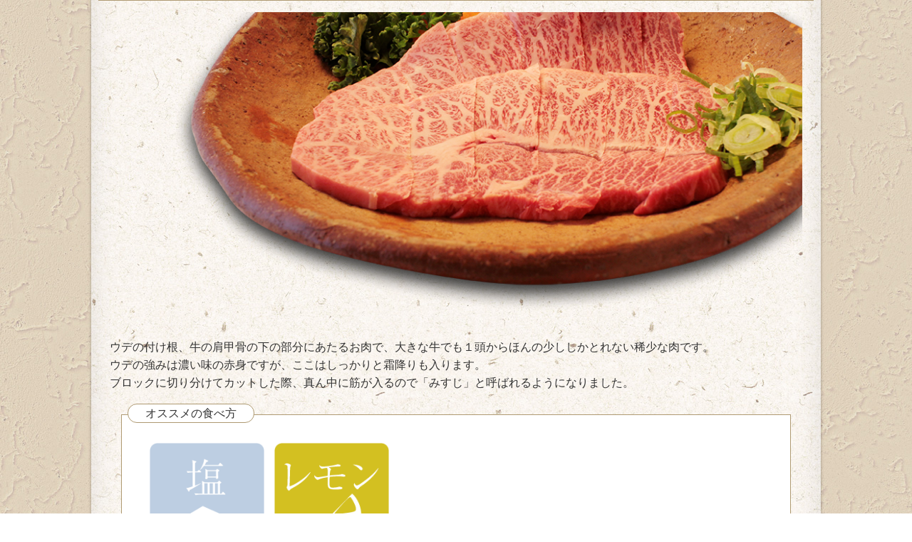

--- FILE ---
content_type: text/html; charset=UTF-8
request_url: https://katsura-4129.jp/cut_chart/misuzi.php
body_size: 1052
content:
<!DOCTYPE html>
<meta charset="UTF-8" />
<meta name="viewport" content="width=device-width, initial-scale=1, maximum-scale=2, user-scalable=yes">
<meta http-equiv="X-UA-Compatible" content="IE=edge,chrome=1">
<link rel="stylesheet" type="text/css" href="/css/veglize.css" />
<link rel="stylesheet" type="text/css" href="/css/katura-style.css" />
<link rel="stylesheet" type="text/css" href="/css/font-awesome.css" />
<link rel="stylesheet" type="text/css" href="/css/before.css" />
<!--[if lt IE 9]>
<script type="text/javascript" src="js/html5shiv.js"></script>
<![endif]-->

<title>焼肉亭 桂｜牛肉の部位【ミスジ】</title>
</head>

<body>

<!--▽▽ wrapper ▽▽-->
<div class="wrapper">

<!--▽▽ 本文 ▽▽-->
<section class="lp_content">

<h2 class="h2_03">牛肉の部位【ミスジ】</h2>

<p><img src="../img/misuzi01.png" class="rs_img" alt="ミスジ" /></p>

<p>ウデの付け根、牛の肩甲骨の下の部分にあたるお肉で、大きな牛でも１頭からほんの少ししかとれない稀少な肉です。<br />
ウデの強みは濃い味の赤身ですが、ここはしっかりと霜降りも入ります。<br />
ブロックに切り分けてカットした際、真ん中に筋が入るので「みすじ」と呼ばれるようになりました。</p>

<div class="memo"><div class="memo_title">オススメの食べ方</div>
<p class="taste_img"><img src="../img/taste02.png" class="rs_img" alt="塩" /><img src="../img/taste03.png" class="rs_img" alt="レモン" /></p>
<p>下味は塩で焼いて、たっぷりのレモン汁をつけてみてください。</p>
</div>

<p class="right"><i class="fa fa-arrow-circle-right" aria-hidden="true"></i> <a href="../cut_chart/" target="_top">焼肉亭 桂ではその他にも様々な部位のお肉を取り扱っております。</a></p>

</section>
<!--△△ 本文 △△-->

</div>

</body>
</html>


--- FILE ---
content_type: text/css
request_url: https://katsura-4129.jp/css/veglize.css
body_size: 4752
content:
@charset "utf-8";
/* CSS Document */

*, *:before, *:after {
    -webkit-box-sizing: border-box;
       -moz-box-sizing: border-box;
         -o-box-sizing: border-box;
        -ms-box-sizing: border-box;
            box-sizing: border-box;
}

header,footer,nav,section,article,figure,aside {
  display:block;/* html5以降のタグをブロック要素に指定 */
}

/* link style
---------------------------------------------------------*/
a {
	position :relative;
	z-index :50;
	outline: none;/* リンクした要素をクリックした際の枠線を表示しない */
}

a:link {
	color: #0044cc;/* 青　最もクリック率の高い色らしい（背景色と合うかは微妙･･･） */
	text-decoration: none;
}
a:visited {
	color: #CC9900;/* オレンジ　訪問済みリンク色 */
	text-decoration: none;
}
a:hover {
	color: #FF0000;/* 赤　マウスオーバー時リンク色 */
	text-decoration: none;
}
a:active {
	color: #FF0000;/* 赤　クリック時リンク色 */
	text-decoration: none;
}
a img {
	border-style: none;/* 画像にリンクを貼った際のボーダーの削除 */
}

a.overwhite{
    background-color:#ffffff;
    display:block;
}

a.overwhite:hover img{
    cursor:pointer;
    filter: alpha(opacity=60);        /* ie lt 8 */
    -ms-filter: "alpha(opacity=60)";  /* ie 8 */
    -moz-opacity:0.6;                 /* FF lt 1.5, Netscape */
    -khtml-opacity: 0.6;              /* Safari 1.x */
    opacity:0.6;
    zoom:1;
}

.overbright:hover{
	-webkit-filter: brightness(120%);
	filter:brightness(120%);
}

img {
	vertical-align:bottom;
}

.screen_none {
	display :none;
}

/* clearfix
---------------------------------------------------------*/

.clearfix:after {
  content: "."; 
  display: block; 
  clear: both;
  height: 0;
  visibility: hidden;
}

.clearfix {
  min-height: 1px;
}

* html .clearfix {
  height: 1px;
  /*¥*//*/
  height: auto;
  overflow: hidden;
  /**/
}

/* z-index クリックしたいでも出来ない時に
---------------------------------------------------------*/

.z50,.z100,.z200 {
	position :relative;
}

.z50 {
	z-index :50;
}

.z100 {
	z-index :100;
}

.z200 {
	z-index :200;
}

/* widthテンプレート
---------------------------------------------------------*/

.w25 {
	width :25%;
}

.w50 {
	width :50%;
}

.w100 {
	width :100%;
}

.rs_img {/* 画像レスポンシブ対応*/
	max-width :100%;
	height :auto;
}

.rs_img_50 {/* 画像レスポンシブ対応50%*/
	max-width :50%;
	height :auto;
}

.rs_img_75 {/* 画像レスポンシブ対応50%*/
	max-width :50%;
	height :auto;
}

@media screen and (max-width: 800px) {
.rs_img_50,.rs_img_75 {
	max-width :100%;
}
}

/* フォントスタイル
---------------------------------------------------------*/

.big {
	font-size :200%;
}

.red {
  color:#CC0000;
}

.black {
  color: #333333;
}

.mincho {
	font-family: "ヒラギノ明朝 Pro W2","ヒラギノ明朝 Pro W2","Hiragino Mincho Pro","HGS明朝E","ＭＳ Ｐ明朝",serif !important;
}

/* 背景色(ここから)
---------------------------------------------------------*/

.bg_white {
	background :#fff !important;
}

.bg_brown {
	background :#7c6556 !important;
}

.bg-pink {
	background : #fba !important;
}

/* 背景色(ここまで)
---------------------------------------------------------*/


.center {
	text-align: center;
}

.right {
	text-align: right;
}

.floatL {
	float :left;
}

.floatR {
	float :right;
}

.floatC {
	clear :both;
}

@media screen and (max-width: 500px) {
.sp_none {
	display :none !important;
}
}

@media screen and (min-width: 500px) {
.pc_none {
	display :none !important;
}
}

/* 水平線デザインここから ▽▽
---------------------------------------------- */

hr {
	margin :0.5em 0 0.5em 0;
}

.hr01 {
    border: 0;
    height: 1px;
    background-image: -webkit-linear-gradient(left, rgba(0,0,0,0), rgba(0,0,0,0.75), rgba(0,0,0,0));
    background-image:    -moz-linear-gradient(left, rgba(0,0,0,0), rgba(0,0,0,0.75), rgba(0,0,0,0));
    background-image:     -ms-linear-gradient(left, rgba(0,0,0,0), rgba(0,0,0,0.75), rgba(0,0,0,0));
    background-image:      -o-linear-gradient(left, rgba(0,0,0,0), rgba(0,0,0,0.75), rgba(0,0,0,0));
}

.hr02 {
    border: 0;
    border-bottom: 1px dashed #ccc;
    background: #999;
}

.partition_n {
	display :none;
	clear :both;
}

/* 水平線デザインここまで △△
---------------------------------------------- */

/* 当分divここから ▽▽
---------------------------------------------- */

.divide_wrap {
	display :table;
	position :relative;
	width :100%;
	table-layout: fixed;
}

.divide02,.divide03,.divide04,.divide05,.divide06,.divide07 {
	display :table-cell;
	text-align :center;
	vertical-align:top;
}

.divide02 {
    width: 50%;
    padding: 0px 4%;
}

.divide03 {
	width : 33.33333% ; 
}

.divide04 {
	width : 25% ; 
}

.divide05 {
	width : 20% ; 
}

.divide06 {
	width : 16.66666% ; 
}

.divide07 {
	width : 14.28571% ; 
}

@media screen and (max-width: 500px) {
.divide02,.divide03,.divide04,.divide05,.divide06,.divide07 {
	display :block;
	width :100%;
}
}

/* 当分divここまで △△
---------------------------------------------- */


/* 本文枠ここから ▽▽
---------------------------------------------- */

.note {
	margin :0.5em;
	padding :1em;
	background :#FAFAD2;
}

.note01 {
	margin :0.5em;
	padding :1em;
	background :#fff;
}

/* 本文枠ここまで △△
---------------------------------------------- */

.none_list {
	padding-left :2em;
	list-style :none;
}

.text_list {/* ulの位置調整 */
	padding-left :2em;
	text-align :left !important;
}

.text_list01 {
	margin :1em 0 1em 0;
}

.text_list01 dt,.text_list01 dd {
	padding :0.5em 0.5em 0.5em 1em;
}

.text_list03 li {
	width :31%;
	padding :1em 3% 1em 3%;
	margin : 1%;
	font-size :120%;
	color : #fff;
	background :#00BFFF;
	float :left;
	list-style :none;
	text-align :center;
	border: #1E90FF solid 3px;
	border-radius: 10px; 
	-webkit-border-radius: 10px;
	-moz-border-radius: 10px;
}

@media screen and (max-width: 800px) {
.text_list03 li {
	width :48%;
}
}

@media screen and (max-width: 600px) {
.text_list03 li {
	width :98%;
	font-size :100%;
	float :none;
}
}

.photo_list03 li {
	width :31%;
	padding :1em 3% 1em 3%;
	margin : 1%;
	float :left;
	list-style :none;
}

.form_list dt,.form_list dd {
	padding :0.5em 0.5em 0.5em 1em;
}

/* インプット要素のレスポンシブ対応クラス */
.input_s,.input_m,.input_l {
	font-size :150%;
	margin :2px 0;
	padding-left :5px;
}

.input_s {
	width :50%;
}

.input_m {
	width :80%;
}

.input_l {
	width :95%;
}

label {
	white-space :nowrap;
}

.pad01 {
	padding :1em;
}

.pad02 {
	padding :2em;
}

.pad03 {
	padding :3em;
}

@media screen and (max-width: 500px) {
.pad02,.pad03 {
	padding :1em;
}
}

nav h2 {
	display:none;
}

@media screen and (min-width: 800px) {
nav,.navBtn {
	display:none;
	}
}

/* リストテンプレート（ここから）
-------------------------------------------------- */
.grid_list {
	list-style :none;
}

.grid_list li {
	float :left;
}

.fl_list dt {
	font-size :90%;
	width :20%;
	float :left;
	clear:both;
	margin:1.2em 0;
	padding:0px 3px;
	text-align :center;
	font-weight :bold;
	background : #fff;
	border : #c0c0c0 solid 1px;
	border-radius: 10px; 
	-webkit-border-radius: 10px;
	-moz-border-radius: 10px;
}

.fl_list dd {
	margin-left:24%;
	padding:1em 0 0.3em 0.5em;
	border-bottom : #808080 dotted 1px;
}

/* IE7以下以外用 */
.fl_list dd:after {
  content:'';
  display:block;
  clear:both;
}

.sum_list {
    width: 100%;
    padding: 0.5em 0;
    border-bottom : #808080 dotted 1px;
}

.sum_list dt {
    margin: 0.5em 0;
    font-size :90%;
    text-align: center;
    vertical-align: middle;
    font-weight :bold;
}

.sum_list dd {
    margin-left: 0.5em;
    font-size :90%;
    text-align: left;
    vertical-align: middle;
}

@media screen and (max-width: 480px) {
.fl_list dt {
	width :100%;
}

.fl_list dd {
	margin-left:0;
}
}

/* リストテンプレート（ここまで）
-------------------------------------------------- */


/* トップスライド(ここから)
---------------------------------------------------------*/
.top_gallery {
	max-width :1400px;
	margin :0 auto 0 auto;
	clear :both;
	background :#fff;
}

.flexslider ul {list-style:none;}
.flexslider {margin: 0; padding: 0;}
.flexslider .slides > li {display: none; -webkit-backface-visibility: hidden;} /* Hide the slides before the JS is loaded. Avoids image jumping */
.flexslider .slides > li a {list-style: none;}
.flexslider .slides img {width: 100%; display: block;}
.flex-pauseplay span {text-transform: capitalize;}

/* Clearfix for the .slides element */
.slides:after {content: "."; display: block; clear: both; visibility: hidden; line-height: 0; height: 0;}
html[xmlns] .slides {display: block;}
* html .slides {height: 1%;}

/* No JavaScript Fallback */
/* If you are not using another script, such as Modernizr, make sure you
 * include js that eliminates this class on page load */
.no-js .slides > li:first-child {display: block;}

/* FlexSlider Default Theme
*********************************/
.flexslider { margin: 0; border: 0; position: relative;  zoom: 1; }
.flex-viewport { max-height: 2000px; -webkit-transition: all 1s ease; -moz-transition: all 1s ease; -o-transition: all 1s ease; transition: all 1s ease; }
.loading .flex-viewport { max-height: 300px; }
.flexslider .slides { zoom: 1; }
.carousel li { margin-right: 5px; }

/* Font-face Icons */
@font-face {
font-family: 'flexslider-icon';
src:url('flexslider-icon.eot');
src:url('flexslider-icon.eot?#iefix') format('embedded-opentype'),
url('flexslider-icon.woff') format('woff'),
url('flexslider-icon.ttf') format('truetype'),
url('flexslider-icon.svg#flexslider-icon') format('svg');
}
/* Direction Nav */
.flex-direction-nav {*height: 0;}
.flex-direction-nav a  { text-decoration:none; display: block; width: 40px; height: 40px; margin: -20px 0 0; position: absolute; top: 50%; z-index: 10; overflow: hidden; opacity: 0; cursor: pointer; color: rgba(0,0,0,0.8); text-shadow: 1px 1px 0 rgba(255,255,255,0.3); -webkit-transition: all .3s ease; -moz-transition: all .3s ease; transition: all .3s ease; }
.flex-direction-nav .flex-prev { left: -50px; }
.flex-direction-nav .flex-next { right: -50px; text-align: right; }
.flexslider:hover .flex-prev { opacity: 0.7; left: 10px; }
.flexslider:hover .flex-next { opacity: 0.7; right: 10px; }
.flexslider:hover .flex-next:hover, .flexslider:hover .flex-prev:hover { opacity: 1; }
.flex-direction-nav .flex-disabled { opacity: 0!important; filter:alpha(opacity=0); cursor: default; }
.flex-direction-nav a:before  { font-family: "flexslider-icon"; font-size: 40px; line-height:1; display: inline-block; content: '\f001'; }
.flex-direction-nav a.flex-next:before  { content: '\f002'; }

/* Pause/Play */
.flex-pauseplay a { display: block; width: 20px; height: 20px; position: absolute; bottom: 5px; left: 10px; opacity: 0.8; z-index: 10; overflow: hidden; cursor: pointer; color: #000; }
.flex-pauseplay a:before  { font-family: "flexslider-icon"; font-size: 20px; display: inline-block; content: '\f004'; }
.flex-pauseplay a:hover  { opacity: 1; }
.flex-pauseplay a.flex-play:before { content: '\f003'; }

/* Control Nav */
.flex-control-nav {width: 100%; position: absolute; bottom: -40px; text-align: center;}
.flex-control-nav li {margin: 0 6px; display: inline-block; zoom: 1; *display: inline;}
.flex-control-paging li a {width: 11px; height: 11px; display: block; background: #666; background: rgba(0,0,0,0.5); cursor: pointer; text-indent: -9999px; -webkit-border-radius: 20px; -moz-border-radius: 20px; -o-border-radius: 20px; border-radius: 20px; -webkit-box-shadow: inset 0 0 3px rgba(0,0,0,0.3); -moz-box-shadow: inset 0 0 3px rgba(0,0,0,0.3); -o-box-shadow: inset 0 0 3px rgba(0,0,0,0.3); box-shadow: inset 0 0 3px rgba(0,0,0,0.3); }
.flex-control-paging li a:hover { background: #333; background: rgba(0,0,0,0.7); }
.flex-control-paging li a.flex-active { background: #000; background: rgba(0,0,0,0.9); cursor: default; }

.flex-control-thumbs {margin: 5px 0 0; position: static; overflow: hidden;}
.flex-control-thumbs li {width: 25%; float: left; margin: 0;}
.flex-control-thumbs img {width: 100%; display: block; opacity: .7; cursor: pointer;}
.flex-control-thumbs img:hover {opacity: 1;}
.flex-control-thumbs .flex-active {opacity: 1; cursor: default;}

@media screen and (max-width: 860px) {
  .flex-direction-nav .flex-prev { opacity: 1; left: 10px;}
  .flex-direction-nav .flex-next { opacity: 1; right: 10px;}
}

/* トップスライド(ここまで)
---------------------------------------------------------*/

.lp_content {
	display :table;
	position :relative;
	width :100%;
	table-layout: fixed;
}

.lp {
	display :table-cell;
	vertical-align:top;
}

.content70 {
	width :70%;
}

.content60 {
	width :60%;
}

.content40 {
	width :40%;
}

.content30 {
	width :30%;
}

@media screen and (max-width: 500px) {
.content70,.content60,.content40,.content30 {
	display :block;
	width :100%;
}
}

.lp_content h1:not([class]) {
	font-size :200%;
	padding: 5px 0;
	border-top: 1px solid #ccc;
	border-bottom: 1px solid #ccc;
}

.lp_content h2:not([class]) {
	font-size :150%;
	position: relative;
}

.lp_content article {
	padding : 1em;
}

@media screen and (max-width: 800px) {
header {
	display :none !important;
}
}

/*youtube埋め込みスタイル（リキッド）ここから*/

.ytg_player {
	position: relative;
	padding-bottom: 56.25%;
	padding-top: 30px;
	height: 0;
	overflow: hidden;
}
.ytg_player iframe {
	position: absolute;
	top: 0;
	left: 0;
	width: 100%;
	height: 100%;
}
.ytg_thumbnails img {
	cursor : pointer;
}

/*youtube埋め込みスタイル（リキッド）ここまで*/

/* 記事背景画像（ここから）
-------------------------------------------------- */
.article_bg01 {
	background :url(../img/article_bg01.jpg) repeat 0 0;
}

.article_bg02 {
	background :url(../img/article_bg02.jpg) repeat 0 0;
}

.article_bg03 {
	background :url(../img/article_bg03.jpg) repeat 0 0;
}

/* 記事背景画像（ここまで）
-------------------------------------------------- */

/*iframe埋め込みスタイル（リキッド）ここから*/

.rs_frame {
position: relative;
padding-bottom: 56.25%;
padding-top: 30px;
height: 0;
overflow: hidden;
}
 
.rs_frame iframe,
.rs_frame object,
.rs_frame embed {
position: absolute;
top: 0;
left: 0;
width: 100%;
height:100%;
}

.g_map {
position: relative;
padding-bottom: 36.25%;
padding-top: 30px;
height: 0;
overflow: hidden;
}
 
.g_map iframe,
.g_map object,
.g_map embed {
position: absolute;
top: 0;
left: 0;
width: 100%;
height:100%;
pointer-events:none;
}

.article_wrap {
	background: #FFFAF0;
	margin:10px 0px 10px 0px;
	padding: 0.5em 1em 0.5em 1em;
	border: #c0c0c0 solid 1px;
	border-radius: 10px; 
	-webkit-border-radius: 10px;
	-moz-border-radius: 10px;
}

.text_wrap {
	background: #fff;
	margin:10px 0px 10px 0px;
	padding: 0.5em 1em 0.5em 1em;
	border: #c0c0c0 solid 1px;
	border-radius: 10px; 
	-webkit-border-radius: 10px;
	-moz-border-radius: 10px;
}

table.company {
    width: auto;
    margin: 0 auto;
    border-collapse: separate;
    border-spacing: 0px 15px;
}
 
table.company th,
table.company td {
    padding: 5px;
}
 
table.company th {
    background: #369;
    vertical-align: middle;
    text-align: left;
    width: 100px;
    overflow: visible;
    position: relative;
    color: #fff;
    font-weight: normal;
    font-size: 15px;
}
 
table.company th:after {
    left: 100%;
    top: 50%;
    border: solid transparent;
    content: " ";
    height: 0;
    width: 0;
    position: absolute;
    pointer-events: none;
    border-color: rgba(136, 183, 213, 0);
    border-left-color: #369;
    border-width: 10px;
    margin-top: -10px;
}

table.company td {
    background: #f8f8f8;
    width: auto;
    padding-left: 20px;
}

address {
	width: 100%;
	padding :1em 0 1em 0;
	background: #42210B;
	text-align: center;
	margin: 0;
	color: #fff;
}

#page_menu {
	position: fixed;
	right: 0px;
	bottom: 0px;
	z-index :9999;
}

[data-sr] { visibility: hidden; }

/* twitter（ここから）
-------------------------------------------------- */

.timeline {
    max-width: 100% !important;
    width: 100% !important;
    box-sizing:border-box;
}

/* twitter（ここまで）
-------------------------------------------------- */



--- FILE ---
content_type: text/css
request_url: https://katsura-4129.jp/css/katura-style.css
body_size: 6753
content:
@charset "utf-8";
/* CSS Document 
ベース ------------#fff
焼肉亭桂カラー --#ffbf00（オレンジ）,#af9a72（ゴールド）
補色 --------------食欲減退食の為NG
補色ワンポイント --#53a639
*/

* {
	font-family:Avenir , "Open Sans" , "Helvetica Neue" , Helvetica , Arial , Verdana , Roboto , "游ゴシック" , "Yu Gothic" , "游ゴシック体" , "YuGothic" , "ヒラギノ角ゴ Pro W3" , "Hiragino Kaku Gothic Pro" , "Meiryo UI" , "メイリオ" , Meiryo , "ＭＳ Ｐゴシック" , "MS PGothic" , sans-serif;
	font-style: normal;
	margin: 0px;
	padding: 0px;
}

html {
	width: 100%;
	height: 100%;
}

body {
	position: relative;
	width: 100%;
	height: 100%;
	color: #333333;/* 基本の文字色 */
	line-height: 1.6;
	background :url(../img/body_bg01.jpg) repeat 0 0;
	overflow-x: hidden !important;
}

/* テンプレート(ここから)
---------------------------------------------------------*/

/* 見出し1 */

.h1_01 {
    background: #af9a72;
    text-align: center;
    padding: 0.5em;
    margin: 1em;
    border-radius: 5px;
    color: #fff;
    font-family: "ヒラギノ明朝 Pro W2","ヒラギノ明朝 Pro W2","Hiragino Mincho Pro","HGS明朝E","ＭＳ Ｐ明朝",serif !important;
}

/* 見出し2 */
.h2_01 {
	position: relative;
	padding: .75em 1em .75em 1.5em;
	border: 1px solid #ccc;
	z-index :10;
	margin : 10px 0;
}
.h2_01::after {
	position: absolute;
	top: .5em;
	left: .5em;
	content: '';
	width: 6px;
	height: -webkit-calc(100% - 1em);
	height: calc(100% - 1em);
	background-color: #f00;
	border-radius: 4px;
}

/* 見出し2(ボーダー) */
.h2_02 {
	position: relative;
	text-align: center;
	color :#ff4d4d;
}
.h2_02 span {
	position: relative;
	z-index: 2;
	display: inline-block;
	margin: 0 2.5em;
	padding: 0 1em;
	background-color: #fff;
	text-align: left;
}

.h2_02:before {
	position: absolute;
	top: 50%;
	z-index: 1;
	content: '';
	display: block;
	width: 100%;
	height: 1px;
	background-color: #ccc;
}

.h2_03 {
	font-family: "ヒラギノ明朝 Pro W2","ヒラギノ明朝 Pro W2","Hiragino Mincho Pro","HGS明朝E","ＭＳ Ｐ明朝",serif !important;
	font-weight :normal;
	padding : 0.25em 0.5em;
	color : #af9a72;
	border-bottom: 1px solid #af9a72;
}


.h3_01 {
	padding: .5em .75em;
	background-color: #f6f6f6;
	border-bottom: 1px solid #ccc;
}

.h3_02 {
	font-family: "ヒラギノ明朝 Pro W2","ヒラギノ明朝 Pro W2","Hiragino Mincho Pro","HGS明朝E","ＭＳ Ｐ明朝",serif !important;
	font-weight :normal;
	color : #666;
	margin :1em;
	padding: 1em;
	text-align :center;
	background-color: #fff;
	border : 1px dotted #af9a72;
	border-radius : 5px;
}

.h3_03{
	font-family: "ヒラギノ明朝 Pro W2","ヒラギノ明朝 Pro W2","Hiragino Mincho Pro","HGS明朝E","ＭＳ Ｐ明朝",serif !important;
	font-weight :normal;
	font-size: 1.2em;
	margin :0.7em;
}

.h4_01{
	font-family: "ヒラギノ明朝 Pro W2","ヒラギノ明朝 Pro W2","Hiragino Mincho Pro","HGS明朝E","ＭＳ Ｐ明朝",serif !important;
	font-weight :normal;
	margin :0.5em;
	border-bottom : 1px dotted #af9a72;
	text-align :left;
}

/* ハッシュリンク先のGナビ分ズラす指定（このクラスで内包する） */
.hashlink {
	margin-top: -60px; /* Gナビの高さ分のネガティブマージン */
	padding-top: 60px; /* 打ち消し用のパディング */
}

/* And More */
.andmore {
	position :relative;
	text-align :right;
	font-weight :bold;
	z-index :100;
}

.andmore a,.andmore a:visited {
	color :#666;
}

.andmore a:hover,.andmore a:active {
	color :#ffbf00;
}

/* テンプレート(ここから)
---------------------------------------------------------*/

.text_list01 dt{
	background :rgba(175, 154, 114,0.5);
}

#tool {
	float :right;
}

#tool a,#tool a:visited {
	color :#fff;
}

#tool a:hover,#tool a:active {
	color :#48af28;
}

#tool form{
	float :right;
    margin: 3px 5px 0 5px !important;
    padding: 0 !important;
    }
#tool form .intext input{
    width: 130px;
    height: 20px;
    margin: 0 !important;
    padding: 0 !important;
    top: 0;
    border: none;
    float: right;
    background-image: url(../img/search_field01.gif);
    background-repeat: no-repeat;
}
#tool button{
	cursor :pointer;
	height :20px;
	border: none !important;
	font-weight: bold;
	background-color: #603813;
	color: #fff;
	text-align: center;
	white-space: nowrap;
	margin: 0 !important;
	padding: 0 5px !important;
	float: right;
	border-radius: 0 5px 5px 0 / 0 5px 5px 0;
	-webkit-border-radius: 0 5px 5px 0 / 0 5px 5px 0;
	-moz-border-radius: 0 5px 5px 0 / 0 5px 5px 0;
}

#nameplate {
	position :relative;
	display :table;
	width :100%;
	padding :5px 0;
	background :#fff;
	z-index :50;
	border-top :#af9a72 10px solid;
	table-layout: fixed;
}

#nameplate h1 {
	font-size :14px ;
	font-weight:normal;
	color :#ccc;
}

#nameplate h1 img {
	vertical-align:bottom;
}


.head_menu {
	display :table;
	float :right;
	margin :15px 0 1px 0;
}

@media screen and (max-width: 910px) {
.head_menu {
	margin :2px 0 1px 0;
}
}

@media screen and (max-width: 770px) {
.head_menu {
	margin :17px 0 1px 0;
}
.head_menu li span {
	display :none;
}
}

.head_menu li {
	display :table-cell;
	padding :1px;
}

.head_menu a {
	display :block;
	padding :10px;
	-webkit-transition: all .5s;
	transition: all .5s;
}

.head_menu li a,.head_menu li a:visited {
	color :#fff;
	background :#666;
}

.head_menu li a:hover,.head_menu li a:active {
	color :#ffbf00;
	background :#ccc;
}

/* 最上部メニュー(ここまで)
---------------------------------------------------------*/

/* 大コピー(ここから)
---------------------------------------------------------*/
.attn {
	position :relative;
	color :#fff;
	padding :80px 1em;
	text-shadow: 0px 0px 2px #000;
}

@media screen and (max-width: 500px) {
.attn {
	padding :40px 1em;
}
}

.attn article {
	padding :3em;
}

@media screen and (max-width: 760px) {
.attn article {
	padding :0;
}
}

.attention01 {
	background :url(../img/attn_bg01.jpg) no-repeat center center;
	-webkit-background-size: cover;
	-moz-background-size: cover;
	-o-background-size: cover;
	background-size: cover;
}

.attention02 {
	color :#fff;
	background :url(../img/attn_bg02.jpg) repeat 0 0;
}

.attention03 {
	background :url(../img/attn_bg03.jpg) no-repeat center center;
	-webkit-background-size: cover;
	-moz-background-size: cover;
	-o-background-size: cover;
	background-size: cover;
}

.attention04 {
	background :url(../img/attn_bg04.jpg) no-repeat center center;
	-webkit-background-size: cover;
	-moz-background-size: cover;
	-o-background-size: cover;
	background-size: cover;
}

.attention05 {
	background :url(../img/attn_bg05.jpg) no-repeat center center;
	-webkit-background-size: cover;
	-moz-background-size: cover;
	-o-background-size: cover;
	background-size: cover;
}

.attention06 {
	background :url(../img/attn_bg06.jpg) no-repeat center center;
	-webkit-background-size: cover;
	-moz-background-size: cover;
	-o-background-size: cover;
	background-size: cover;
}

.attention07 {
	background :url(../img/attn_bg07.jpg) no-repeat center center;
	-webkit-background-size: cover;
	-moz-background-size: cover;
	-o-background-size: cover;
	background-size: cover;
}

@media screen and (min-width: 768px) {
.attention01,.attention03,.attention04,.attention05,.attention06,.attention07 {
    background-attachment: fixed;
  }
}

/* 大コピー(ここまで)
---------------------------------------------------------*/

/* ボタンデザイン
---------------------------------------------------------*/

.button {
	font-family: "ヒラギノ明朝 Pro W2","ヒラギノ明朝 Pro W2","Hiragino Mincho Pro","HGS明朝E","ＭＳ Ｐ明朝",serif !important;
	display: inline-block;
	width: 200px;
	margin : 0.5em 0;
	padding :0.5em 1em;
	text-align: center;
	text-decoration: none;
}
.button::before,
.button::after {
	position: absolute;
	z-index: -1;
	display: block;
	content: '';
}
.button,
.button::before,
.button::after {
	-webkit-box-sizing: border-box;
	-moz-box-sizing: border-box;
	box-sizing: border-box;
	-webkit-transition: all .3s;
	transition: all .3s;
}

.button01 {
	border: 2px solid #666;
	background-color: #af9a72;
	color: #fff;
}

.button01:link,.button01:visited {
	background-color: #af9a72;
	color: #fff;
}

.button01:hover {
	background-color: #ffbf00;
	border-color: #ffbf00;
	color: #fff;
}

.button02 {
	border: 2px solid #ffbf00;
}

.button02:link,.button02:visited {
	color: #ffbf00;
}

.button02:hover {
	background-color: #53a639;
	border-color: #53a639;
	color: #fff;
}

.button03 {
	padding:10px 0;
	text-shadow: #72b2ca 1px 1px 1px;
	outline: 1px dashed #ccc;
	outline-offset: -6px;
	background: #53a639;
	border-radius:4px;
	-moz-border-radius:4px;
	-webkit-border-radius:4px;
}

.button03:link,.button03:visited {
	color: #fff;
}

.button03:hover {
	background-color: #ffbf00;
	border-color: #fff;
	color: #53a639;
}

.button04 {
	padding:10px 0;
	text-shadow: #72b2ca 1px 1px 1px;
	outline: 1px dashed #ccc;
	outline-offset: -6px;
	background: #53a639;
	border-radius:4px;
	-moz-border-radius:4px;
	-webkit-border-radius:4px;
}

.button04:link,.button04:visited {
	color: #fff;
}

.button04:hover {
	background-color: #fff;
	border-color: #ffe189;
	color: #f00;
}

/* フォームデザイン（ここから）
---------------------------------------------------------*/

.form_list dt{
	font-family: "ヒラギノ明朝 Pro W2","ヒラギノ明朝 Pro W2","Hiragino Mincho Pro","HGS明朝E","ＭＳ Ｐ明朝",serif !important;
	color :#fff;
	background :#af9a72;
}

.input_s,.input_m,.input_l {
	border: #af9a72 solid 2px;
	border-radius: 5px; 
	-webkit-border-radius: 5px;
	-moz-border-radius: 5px;
}

input:focus,textarea:focus {
	outline: none;
	border: #ffbf00 solid 2px;
}
/* フォームデザイン（ここまで）
---------------------------------------------------------*/

/* スライドショーの下の矢印（ここから）
---------------------------------------------------------*/

.top_gallery {
	position :relative;
}

.top_arrow {
	width :100%;
	text-align :center;
	position :absolute;
	bottom :-10%;
}

.top_arrow img {
	width :6%;
}

/* スライドショーの下の矢印（ここまで）
---------------------------------------------------------*/


/* wrapper(ここから)
---------------------------------------------------------*/

.wrapper {
	position :relative;
	max-width: 1024px;
	margin :-60px auto;
	padding :10px 10px 3em 10px;
	background: url(../img/wrapper_bg01.jpg) repeat 0 0;
	-webkit-box-shadow:0 1px 4px rgba(0, 0, 0, 0.3), 0 0 40px rgba(0, 0, 0, 0.1) inset;
	-moz-box-shadow:0 1px 4px rgba(0, 0, 0, 0.3), 0 0 40px rgba(0, 0, 0, 0.1) inset;
	box-shadow:0 1px 4px rgba(0, 0, 0, 0.3), 0 0 40px rgba(0, 0, 0, 0.1) inset;
	overflow: hidden !important;/* はみ出し対策・これがないとChromeでは何故か高さもずれる */
	z-index :50;
}

@media screen and (max-width: 1024px) {
.wrapper {
	margin : 0px auto;
}
}


/* wrapper(ここまで)
---------------------------------------------------------*/

/* 記事本文スタイル(ここから)
---------------------------------------------------------*/

.lp_content p {
	margin :1em;
}

.lp_content figure {
	margin : 1em;
	padding: 0.5em;
	text-align :center;
	background-color: #fff;
	border-radius : 5px;
	box-shadow: 0px 0px 2px 2px rgba(0,0,0,0.2);
}

.mw-680 {
    max-width: 680px;
    margin: 0 auto;
}

/* 記事内メモ・ポイント等ここから
------------------------------------------------- */

.summary {
	margin: 0px auto 10px auto;
	padding: 0.5em 1em 0.5em 1em;
	font-size :90%;
	position:relative;  
	background: #fff;
	border: #af9a72 solid 1px;
	border-radius: 10px; 
	-webkit-border-radius: 10px;
	-moz-border-radius: 10px;
}

.box {
	margin :0.5em 0 0.5em 0;
	padding: 0.5em 1em 0.5em 1em;
	position:relative;
	border: #c0c0c0 solid 1px;
	border-radius: 10px;
	-webkit-border-radius: 10px;
	-moz-border-radius: 10px;
	box-shadow:			1px 1px 2px rgba(0, 0, 0, 0.2);
	-webkit-box-shadow:	1px 1px 2px rgba(0, 0, 0, 0.2);
	-moz-box-shadow:	1px 1px 2px rgba(0, 0, 0, 0.2);
}

.box-dotted {
	margin :0.5em 0 0.5em 0;
	padding: 0.5em 1em 0.5em 1em;
	position:relative;
	border: #888 dotted 1px;
	border-radius: 10px;
	-webkit-border-radius: 10px;
	-moz-border-radius: 10px;
}

.memo {
	clear: both;
	max-width :100%;
	margin :2em 2em 1em 2em;
	padding: 1em 1em 0.5em 1em;
	position:relative;       
	border: #af9a72 solid 1px;
	background :#fff;
}

.memo_title {
	position : absolute;
	top : -1.0em;
	left : 0.5em;
	padding : 0em 1.5em 0em 1.5em;
	background : #fff;
	border : #af9a72 solid 1px;
	border-radius: 20px; 
	-webkit-border-radius: 20px;
	-moz-border-radius: 20px;
}

/* 記事内メモ・ポイント等ここまで
------------------------------------------------- */
/* 記事本文スタイル(ここまで)
---------------------------------------------------------*/


/* PCナビゲーション(ここから)
---------------------------------------------------------*/

header {
	width: 100%;
	height: 50px;
	z-index :9999;
}

.oe_overlay{
	background:#000;
	opacity:0;
	position:fixed;
	top:0px;
	left:0px;
	width:100%;
	height:100%;
}

ul.oe_menu{
	list-style:none;
	position:relative;
	margin:0 auto 0px auto;
}
ul.oe_menu > li{
	width:20%;
	height:50px;
	float:left;
	position:relative;
	z-index :101;
}
ul.oe_menu > li > a{
	font-family: "ヒラギノ明朝 Pro W2","ヒラギノ明朝 Pro W2","Hiragino Mincho Pro","HGS明朝E","ＭＳ Ｐ明朝",serif !important;
	font-weight :normal;
	display:block;
	background-color:#fff;
	color:#af9a72;
	width:100%;
	height:50px;
	padding-top:13px;
	text-align :center;
	border-right :#ccc 1px solid;
	border-bottom :#ccc 1px solid;
	-webkit-transition: all .5s;
	transition: all .5s;
}
ul.oe_menu > li > a:hover,
ul.oe_menu > li.selected > a{
	background:#e0cfaf;
	color:#fff;
	opacity:1.0;
}
.oe_wrapper ul.hovered > li > a{
	background:#e0cfaf;
}
ul.oe_menu .oe_menu_wrapper {
	position:absolute;
	top:50px;
	left:0;
	right:0;
	background:#fff;
	width:500%;
	display:none;
}
ul.oe_menu .oe_menu_wrapper ul li a{
	text-decoration:none;
	color:#222;
	padding:2px 2px 2px 4px;
	margin:2px;
	display:block;
}

ul.oe_menu .oe_menu_wrapper ul li a:hover{
	background:#000;
	color:#fff;
}
ul.oe_menu li ul{
	list-style:none;
	float:left;
	width: 25%;
	padding:10px;
	-webkit-transition: all .5s;
	transition: all .5s;
}
li.oe_heading{
	color:#aaa;
	font-size:120%;
	font-weight :bold;
	margin-bottom:10px;
	padding-bottom:6px;
	border-bottom:1px solid #ddd;
}

ul.oe_menu .oe_menu_wrapper .oe_menu_img {
	float: right;
	width :75%;
	padding :10px;
}

ul.oe_menu .oe_menu_wrapper .oe_menu_img figure {
	padding-right :5px;
	float :left;
}

/* PCナビゲーション(ここまで)
---------------------------------------------------------*/

/* トピックス(ここから)
---------------------------------------------------------*/

#topics {
	max-width: 1400px;
	margin: 0 auto;
}

#topics ul li {
	width :25%;
	float :left;
	overflow :hidden;
}

#topics ul li .topics_thumb {
	position : relative;
	height :250px;
	text-align :center;
}

#topics ul li .topics_thumb img {
    position: relative;
    top: 100px;
    left: 50%;
    width: auto;
    max-width :100%;
    height: auto;
    -webkit-transform: translate(-50%,-50%);
    -ms-transform: translate(-50%,-50%);
    transform: translate(-50%,-50%);
}

#topics ul li figcaption {
    color: #fff;
    padding :1em;
    background: rgba(0,0,0,.7);
    position: absolute;
    bottom: 0;
    width: 100%;
    overflow: hidden;
    text-overflow: ellipsis;
    white-space: nowrap;
}

.andmore_topics {
	text-align :right;
	margin-bottom :3em;
}

.andmore_topics a {
	color :#fff;
}

.andmore_topics a:hover {
	color : #ffbf00;
}

@media screen and (max-width: 500px) {
#topics ul li .topics_thumb {
	height :200px;
}
#topics ul li figcaption {
	padding :0.5em;
	max-height :48px;
	font-size :80%;
	display: -webkit-box;
	-webkit-box-orient: vertical;
	-webkit-line-clamp: 2;
	white-space: normal;
}
}

/* トピックス(ここまで)
---------------------------------------------------------*/

/* ニュース(ここから)
---------------------------------------------------------*/

#news_wrap {
	padding :2em;
	margin :2em;
	overflow :auto;
	border : #af9a72 1px solid;
}

@media screen and (max-width: 500px) {
#news_wrap {
	font-size :80%;
	max-height :200px;
	padding :1em;
	border : none;
}
}

#newsList {
	list-style :none;
}

.newMark {
	font-size :1rem;
	width :4em;
	font-weight:bold;
	text-decoration:none;
	text-align:center;
	padding:2px 5px 3px 5px;
	color:#fff;
	background-color:#DC143C;
	border-radius:5px;
}

#newsList li h2,#newsList li h2 a {
	font-size :105%;
	font-weight : normal;
	color : #af9a72;
}

#newsList li table {
	width :100%;
	margin :0.5em 0;
	border-bottom :#ccc 1px dotted ;
}

#newsList li {
	border-bottom :#ccc 1px dotted ;
}

#newsWrap {
	background : rgba(255,255,255,0.8);
	margin :1em;
	padding :1em;
}

.thumbNailWrap {
	padding-right :0.5em;
	float :left;
}

.mh500 {
	max-height :500px;
	overflow :auto;
}

.pager {
	text-align :right;
}

.pager a {
	text-align :right;
	padding :5px 10px;
	margin :0 5px;
	background :#af9a72;
	color :#fff;
	border-radius: 5px;
	-webkit-border-radius: 5px;
	-moz-border-radius: 5px;
}

.pager a:visited,.pager a:hover,.pager a:active {
	color :#fff;
}

.pager a:hover {
	background :#000;
}

/* ニュース(ここまで)
---------------------------------------------------------*/


/* カルーセル(ここから)
---------------------------------------------------------*/
.bxslider {
	width :100%;

}

.bx-wrapper {
	position: relative;
	max-width: 100% !important;
	margin: 0 auto 60px;
	padding: 0;
	*zoom: 1;
	overflow: hidden;
}

.bx-wrapper img {
	max-width: 100%;
	display: block;
}

/** THEME
===================================*/

.bx-wrapper .bx-viewport {
	-moz-box-shadow: 0 0 5px #ccc;
	-webkit-box-shadow: 0 0 5px #ccc;
	box-shadow: 0 0 5px #ccc;
	left: -5px;
	background: #fff;
	
	/*fix other elements on the page moving (on Chrome)*/
	-webkit-transform: translatez(0);
	-moz-transform: translatez(0);
    	-ms-transform: translatez(0);
    	-o-transform: translatez(0);
    	transform: translatez(0);
}

.bx-wrapper .bx-pager,
.bx-wrapper .bx-controls-auto {
	position: absolute;
	bottom: -30px;
	width: 100%;
}

/* LOADER */

.bx-wrapper .bx-loading {
	min-height: 50px;
	background: url(../img/bx_loader.gif) center center no-repeat #fff;
	height: 100%;
	width: 100%;
	position: absolute;
	top: 0;
	left: 0;
	z-index: 2000;
}

/* PAGER */

.bx-wrapper .bx-pager {
	text-align: center;
	font-size: .85em;
	font-family: Arial;
	font-weight: bold;
	color: #666;
	padding-top: 20px;
}

.bx-wrapper .bx-pager .bx-pager-item,
.bx-wrapper .bx-controls-auto .bx-controls-auto-item {
	display: inline-block;
	*zoom: 1;
	*display: inline;
}

.bx-wrapper .bx-pager.bx-default-pager a {
	background: #666;
	text-indent: -9999px;
	display: block;
	width: 10px;
	height: 10px;
	margin: 0 5px;
	outline: 0;
	-moz-border-radius: 5px;
	-webkit-border-radius: 5px;
	border-radius: 5px;
}

.bx-wrapper .bx-pager.bx-default-pager a:hover,
.bx-wrapper .bx-pager.bx-default-pager a.active {
	background: #000;
}

/* DIRECTION CONTROLS (NEXT / PREV) */

.bx-wrapper .bx-prev {
	left: 10px;
	background: url(../img/controls.png) no-repeat 0 -32px;
}

.bx-wrapper .bx-next {
	right: 10px;
	background: url(../img/controls.png) no-repeat -43px -32px;
}

.bx-wrapper .bx-prev:hover {
	background-position: 0 0;
}

.bx-wrapper .bx-next:hover {
	background-position: -43px 0;
}

.bx-wrapper .bx-controls-direction a {
	position: absolute;
	top: 50%;
	margin-top: -16px;
	outline: 0;
	width: 32px;
	height: 32px;
	text-indent: -9999px;
	z-index: 9999;
}

.bx-wrapper .bx-controls-direction a.disabled {
	display: none;
}

/* AUTO CONTROLS (START / STOP) */

.bx-wrapper .bx-controls-auto {
	text-align: center;
}

.bx-wrapper .bx-controls-auto .bx-start {
	display: block;
	text-indent: -9999px;
	width: 10px;
	height: 11px;
	outline: 0;
	background: url(../img/controls.png) -86px -11px no-repeat;
	margin: 0 3px;
}

.bx-wrapper .bx-controls-auto .bx-start:hover,
.bx-wrapper .bx-controls-auto .bx-start.active {
	background-position: -86px 0;
}

.bx-wrapper .bx-controls-auto .bx-stop {
	display: block;
	text-indent: -9999px;
	width: 9px;
	height: 11px;
	outline: 0;
	background: url(../img/controls.png) -86px -44px no-repeat;
	margin: 0 3px;
}

.bx-wrapper .bx-controls-auto .bx-stop:hover,
.bx-wrapper .bx-controls-auto .bx-stop.active {
	background-position: -86px -33px;
}

/* PAGER WITH AUTO-CONTROLS HYBRID LAYOUT */

.bx-wrapper .bx-controls.bx-has-controls-auto.bx-has-pager .bx-pager {
	text-align: left;
	width: 80%;
}

.bx-wrapper .bx-controls.bx-has-controls-auto.bx-has-pager .bx-controls-auto {
	right: 0;
	width: 35px;
}

/* IMAGE CAPTIONS */

.bx-wrapper .bx-caption {
	position: absolute;
	bottom: 0;
	left: 0;
	background: #666\9;
	background: rgba(80, 80, 80, 0.75);
	width: 100%;
}

.bx-wrapper .bx-caption span {
	color: #fff;
	font-family: Arial;
	display: block;
	font-size: .85em;
	padding: 10px;
}

/* カルーセル(ここまで)
---------------------------------------------------------*/

.subject_nav {
	width :100%;
	list-style :none;
}

.subject_nav li {
	float :left;
	width :20%;
	padding :1%;
	background :#fff2c6;
}

/* (ここまで)
---------------------------------------------------------*/

.check {
	margin :1em;
	list-style :none;
	color :#fff;
	font-size :120%;
}

.check li {
	position: relative;
	padding-left: 1.3em;
}

.check li:after {
	position: absolute;
	top: 0.4em;
	left: 0;
	display: inline-block;
	font: normal normal normal 14px/1 FontAwesome;
	font-size: inherit;
	text-rendering: auto;
	-webkit-font-smoothing: antialiased;
	-moz-osx-font-smoothing: grayscale;
	content: "\f046";
}

.reception {
	margin :1em;
	padding :1em;
	background-color: #fff;
	border: 2px solid #563526;
	border-radius: 5px;
	-webkit-border-radius: 5px;
	-moz-border-radius: 5px;
}

.reception p {
	font-size :130%;
}

.r_title {
	text-align :center;
	font-size :300%;
	color: #563526;
	background-color: #fff;
	border: 2px solid #563526;
	border-radius: 5px;
	-webkit-border-radius: 5px;
	-moz-border-radius: 5px;
}

@media screen and (max-width: 800px) {
	.r_title {
		font-size :150%;
	}
}

.reception dl {
	display :table;
	margin-top: 0.5em;
	width :100%;
	border: #563526 solid 3px;
	border-radius: 5px;
	-webkit-border-radius: 5px;
	-moz-border-radius: 5px;
}

.reception dl dt,.reception dl dd {
	display :table-cell;
	text-align :center;
	vertical-align: middle;
	padding :0 0.5em;
	font-size :120%;
}

.reception dl dt {
	background :#563526;
	color: #fff;
}

.reception dl dd {
	background :#fff;
}

.nowrap {
	white-space: nowrap;
}

.dayweek {
	margin: 0 0.25em;
}

.contact-wrap {
	padding :1em;
}

.contact-wrap input {
	margin-right :0.5em;
}

.inquiry {
	margin: 0.5em 0;
	color: #fff;
	cursor:pointer;
	font-size: 95%;
}

#form-radio {
	margin: 0 0 0.5em 0.5em;
}

.form-input {
	width: 50%;
	float: left;
	margin-bottom: 0.5em;
	padding: 0 0.25em;
	box-sizing: border-box;
}

@media screen and (max-width: 600px) {
	.form-input {
		width: 100%;
		float: none;
	}
}

.form-input-comment {
	width: 100%;
	margin-bottom: 0.5em;
	padding: 0 0.25em;
	box-sizing: border-box;
}

#form-schedule-list,
#form-subject-list,
#form-contact-list {
	clear: both;
	height: 0;
	color: #fff;
	transition: .3s;
	overflow: hidden;
}

#form-schedule-list label,
#form-subject-list label,
#form-contact-list label {
	margin-right: 1em;
	cursor:pointer
}

#form-schedule-list p,
#form-subject-list p,
#form-contact-list p {
	margin: 0.5em 0;
}

#footer {
	position: relative;
	width: 100%;
	text-align: center;
}

#footer.fixed {
	position: fixed;
	bottom: 0;
}

address {
	width: 100%;
	height: 100px;
	padding :1em 0 1em 0;
	text-align: center;
	margin: 0;
}

@media screen and (max-width: 800px) {
.sticky-wrapper {
	height: 0 !important;
}
}

/*====================================== Drawer Menu ======================================*/
#main-wrapper {
	box-shadow: -4px 0 6px -3px rgba(0, 0, 0, 0.9);
	position: absolute;
	top: 0;
	left: 0;
	width: 100%;
	overflow-x: hidden;
}
.drawer-nav {
	position: fixed;
	overflow-y: scroll;
	top: 0;
	left: -400px;
	width: 400px;
	height: 100%;
	color: #222;
	background: rgba(255, 255, 255, 0.9);
	z-index: 998;
}
@media screen and (max-width: 480px) {
	.drawer-nav {
		left: -300px;
		width: 300px;
	}
}
#hm_menu {
	display: none;
}
 
/* ハンバーガー */
.navBtnbg {
	position: fixed;
	top: 16px;
	left: 6px;
	background-color: #fff;
	border: 1px solid #000;
	z-index: 999;
	display: none;
}
@media screen and (max-width: 800px) {
	.navBtnbg {
		display: block;
	}
}
.navBtn {
	width: 40px;
	height: 36px;
	padding: 6px 4px;
	cursor: pointer;
	display: block;
}
.navBtn::before {
	-webkit-box-shadow: #000 0 11px 0;
	box-shadow: #000 0 11px 0;
}
.navBtn::after {
	bottom: 6px;
}
.navBtn::before,
.navBtn::after {
	width: 32px;
	height: 2px;
	background: #000;
	display: block;
	content: '';
	position: absolute;
}

/* ▽▽開閉時のアニメーション▽▽ */
.hm_menu_check:checked ~ .navBtnbg {
	left: 410px;
}
.hm_menu_check:checked ~ .drawer-nav {
	left: 0;
}
.hm_menu_check:checked ~ #main-wrapper {
	position: fixed;
	left: 400px;
}
@media screen and (max-width: 480px) {
	.hm_menu_check:checked ~ .navBtnbg {
		left: 310px;
	}
	.hm_menu_check:checked ~ #main-wrapper {
		left: 300px;
	}
}

/*--------- ドロワーメニュー ---------*/
.drawer-menu {
	margin: 0;
	list-style: none;
}
.drawer-menu-list {
	width: 100%;
	border-top: 1px solid #aaa;
	padding: 0.5em;
}
.drawer-menu-list dl {
	width :100%;
}
.drawer-menu-list dt{
	position: relative;
	color:#333;
	font-size:120%;
	font-weight :bold;
	margin: 0.5em 0;
	padding: 0.5em 0;
	border-bottom:1px solid #ddd;
}
.drawer-menu-list dt .fa {
	color: #555;
	font-size: 1em;
	margin-right: 0.5em;
}
.drawer-menu-list dd {
	position: relative;
	float: left;
	margin: 0.25em 0.5em;
	padding-left: 0.7em;
}
.drawer-menu-list dd a {
	color: #333;
}
.drawer-menu-list dd:after {
	font-family: FontAwesome;
	content: "\f0da ";
	position: absolute;
	top: 0;
	bottom: 0;
	left: 0;
}
.menu ul li {
	color:#555;
	font-weight:300;
	text-shadow:none;
	text-decoration:none;
}
.menu ul li a:hover {
	color:#fff;
	background:#81D4FA;
}
.drawer_menu_img {
	display: table;
	table-layout: fixed;
	border-collapse: separate;
	border-spacing: 0.5em;
	width: 100%;
}
.drawer_menu_img figure.w50 {
	float: left;
	padding: 2px;
}

.taste_img img{
	width :20%;
}

/* スクロールバー(ここから)
---------------------------------------------------------*/

::-webkit-scrollbar-track {
  background: none;
}
::-webkit-scrollbar {
  width: 10px;
  height: 10px;
}
::-webkit-scrollbar-thumb {
  background: #af9a72;
  border-radius: 5px;
}

/* スクロールバー(ここまで)
---------------------------------------------------------*/

--- FILE ---
content_type: text/css
request_url: https://katsura-4129.jp/css/before.css
body_size: 112
content:
@charset "utf-8";

/* 電話番号 */
.tel_no:before {
	content :'086-223-8822';
}

/* FAX番号 */
.fax_no:before {
	content :'086-223-8887';
}

/* 今年度 */
.c_year:before {
	content :'2016年';
}